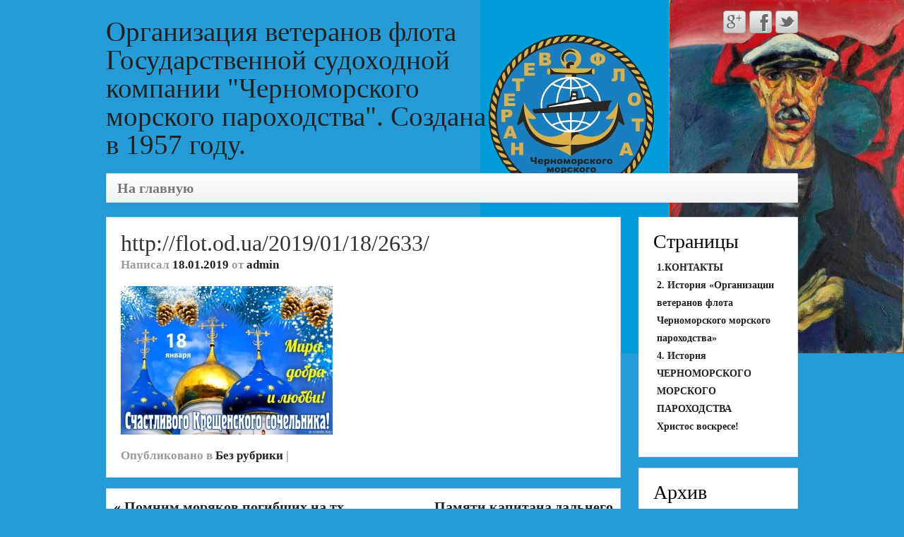

--- FILE ---
content_type: text/html; charset=UTF-8
request_url: http://flot.od.ua/2019/01/18/2633/
body_size: 7974
content:
<!DOCTYPE html>
<!--[if lt IE 7]>
<html class="ie ie6 lte9 lte8 lte7" lang="ru-RU">
<![endif]-->
<!--[if IE 7]>
<html class="ie ie7 lte9 lte8 lte7" lang="ru-RU">
<![endif]-->
<!--[if IE 8]>
<html class="ie ie8 lte9 lte8" lang="ru-RU">
<![endif]-->
<!--[if IE 9]>
<html class="ie ie9" lang="ru-RU"> 
<![endif]-->
<!--[if gt IE 9]>  <html lang="ru-RU"> <![endif]-->
<!--[if !IE]><!--> 
<html lang="ru-RU">
<!--<![endif]-->
<head>
	<meta charset="UTF-8" />
	<meta name="viewport" content="width=device-width" />
	
	<title>Организация ветеранов флота  Государственной судоходной компании &quot;Черноморского морского пароходства&quot;. Создана в 1957 году.                                                        | </title>
	
	<link rel="profile" href="http://gmpg.org/xfn/11" />
	<link rel="pingback" href="http://flot.od.ua/xmlrpc.php" />
	
	<!-- IE6-8 support of HTML5 elements -->
	<!--[if lt IE 9]>
		<script src="http://flot.od.ua/wp-content/themes/response/inc/js/html5.js" type="text/javascript"></script>
	<![endif]-->
	
	<meta name='robots' content='max-image-preview:large' />
<link rel="alternate" type="application/rss+xml" title="Организация ветеранов флота  Государственной судоходной компании &quot;Черноморского морского пароходства&quot;. Создана в 1957 году.                                                        &raquo; Лента" href="http://flot.od.ua/feed/" />
<link rel="alternate" type="application/rss+xml" title="Организация ветеранов флота  Государственной судоходной компании &quot;Черноморского морского пароходства&quot;. Создана в 1957 году.                                                        &raquo; Лента комментариев" href="http://flot.od.ua/comments/feed/" />
<link rel="alternate" type="application/rss+xml" title="Организация ветеранов флота  Государственной судоходной компании &quot;Черноморского морского пароходства&quot;. Создана в 1957 году.                                                        &raquo; Лента комментариев к &laquo;&raquo;" href="http://flot.od.ua/2019/01/18/2633/feed/" />
<script type="text/javascript">
window._wpemojiSettings = {"baseUrl":"https:\/\/s.w.org\/images\/core\/emoji\/14.0.0\/72x72\/","ext":".png","svgUrl":"https:\/\/s.w.org\/images\/core\/emoji\/14.0.0\/svg\/","svgExt":".svg","source":{"concatemoji":"http:\/\/flot.od.ua\/wp-includes\/js\/wp-emoji-release.min.js?ver=6.2.8"}};
/*! This file is auto-generated */
!function(e,a,t){var n,r,o,i=a.createElement("canvas"),p=i.getContext&&i.getContext("2d");function s(e,t){p.clearRect(0,0,i.width,i.height),p.fillText(e,0,0);e=i.toDataURL();return p.clearRect(0,0,i.width,i.height),p.fillText(t,0,0),e===i.toDataURL()}function c(e){var t=a.createElement("script");t.src=e,t.defer=t.type="text/javascript",a.getElementsByTagName("head")[0].appendChild(t)}for(o=Array("flag","emoji"),t.supports={everything:!0,everythingExceptFlag:!0},r=0;r<o.length;r++)t.supports[o[r]]=function(e){if(p&&p.fillText)switch(p.textBaseline="top",p.font="600 32px Arial",e){case"flag":return s("\ud83c\udff3\ufe0f\u200d\u26a7\ufe0f","\ud83c\udff3\ufe0f\u200b\u26a7\ufe0f")?!1:!s("\ud83c\uddfa\ud83c\uddf3","\ud83c\uddfa\u200b\ud83c\uddf3")&&!s("\ud83c\udff4\udb40\udc67\udb40\udc62\udb40\udc65\udb40\udc6e\udb40\udc67\udb40\udc7f","\ud83c\udff4\u200b\udb40\udc67\u200b\udb40\udc62\u200b\udb40\udc65\u200b\udb40\udc6e\u200b\udb40\udc67\u200b\udb40\udc7f");case"emoji":return!s("\ud83e\udef1\ud83c\udffb\u200d\ud83e\udef2\ud83c\udfff","\ud83e\udef1\ud83c\udffb\u200b\ud83e\udef2\ud83c\udfff")}return!1}(o[r]),t.supports.everything=t.supports.everything&&t.supports[o[r]],"flag"!==o[r]&&(t.supports.everythingExceptFlag=t.supports.everythingExceptFlag&&t.supports[o[r]]);t.supports.everythingExceptFlag=t.supports.everythingExceptFlag&&!t.supports.flag,t.DOMReady=!1,t.readyCallback=function(){t.DOMReady=!0},t.supports.everything||(n=function(){t.readyCallback()},a.addEventListener?(a.addEventListener("DOMContentLoaded",n,!1),e.addEventListener("load",n,!1)):(e.attachEvent("onload",n),a.attachEvent("onreadystatechange",function(){"complete"===a.readyState&&t.readyCallback()})),(e=t.source||{}).concatemoji?c(e.concatemoji):e.wpemoji&&e.twemoji&&(c(e.twemoji),c(e.wpemoji)))}(window,document,window._wpemojiSettings);
</script>
<style type="text/css">
img.wp-smiley,
img.emoji {
	display: inline !important;
	border: none !important;
	box-shadow: none !important;
	height: 1em !important;
	width: 1em !important;
	margin: 0 0.07em !important;
	vertical-align: -0.1em !important;
	background: none !important;
	padding: 0 !important;
}
</style>
	<link rel='stylesheet' id='wp-block-library-css' href='http://flot.od.ua/wp-includes/css/dist/block-library/style.min.css?ver=6.2.8' type='text/css' media='all' />
<link rel='stylesheet' id='classic-theme-styles-css' href='http://flot.od.ua/wp-includes/css/classic-themes.min.css?ver=6.2.8' type='text/css' media='all' />
<style id='global-styles-inline-css' type='text/css'>
body{--wp--preset--color--black: #000000;--wp--preset--color--cyan-bluish-gray: #abb8c3;--wp--preset--color--white: #ffffff;--wp--preset--color--pale-pink: #f78da7;--wp--preset--color--vivid-red: #cf2e2e;--wp--preset--color--luminous-vivid-orange: #ff6900;--wp--preset--color--luminous-vivid-amber: #fcb900;--wp--preset--color--light-green-cyan: #7bdcb5;--wp--preset--color--vivid-green-cyan: #00d084;--wp--preset--color--pale-cyan-blue: #8ed1fc;--wp--preset--color--vivid-cyan-blue: #0693e3;--wp--preset--color--vivid-purple: #9b51e0;--wp--preset--gradient--vivid-cyan-blue-to-vivid-purple: linear-gradient(135deg,rgba(6,147,227,1) 0%,rgb(155,81,224) 100%);--wp--preset--gradient--light-green-cyan-to-vivid-green-cyan: linear-gradient(135deg,rgb(122,220,180) 0%,rgb(0,208,130) 100%);--wp--preset--gradient--luminous-vivid-amber-to-luminous-vivid-orange: linear-gradient(135deg,rgba(252,185,0,1) 0%,rgba(255,105,0,1) 100%);--wp--preset--gradient--luminous-vivid-orange-to-vivid-red: linear-gradient(135deg,rgba(255,105,0,1) 0%,rgb(207,46,46) 100%);--wp--preset--gradient--very-light-gray-to-cyan-bluish-gray: linear-gradient(135deg,rgb(238,238,238) 0%,rgb(169,184,195) 100%);--wp--preset--gradient--cool-to-warm-spectrum: linear-gradient(135deg,rgb(74,234,220) 0%,rgb(151,120,209) 20%,rgb(207,42,186) 40%,rgb(238,44,130) 60%,rgb(251,105,98) 80%,rgb(254,248,76) 100%);--wp--preset--gradient--blush-light-purple: linear-gradient(135deg,rgb(255,206,236) 0%,rgb(152,150,240) 100%);--wp--preset--gradient--blush-bordeaux: linear-gradient(135deg,rgb(254,205,165) 0%,rgb(254,45,45) 50%,rgb(107,0,62) 100%);--wp--preset--gradient--luminous-dusk: linear-gradient(135deg,rgb(255,203,112) 0%,rgb(199,81,192) 50%,rgb(65,88,208) 100%);--wp--preset--gradient--pale-ocean: linear-gradient(135deg,rgb(255,245,203) 0%,rgb(182,227,212) 50%,rgb(51,167,181) 100%);--wp--preset--gradient--electric-grass: linear-gradient(135deg,rgb(202,248,128) 0%,rgb(113,206,126) 100%);--wp--preset--gradient--midnight: linear-gradient(135deg,rgb(2,3,129) 0%,rgb(40,116,252) 100%);--wp--preset--duotone--dark-grayscale: url('#wp-duotone-dark-grayscale');--wp--preset--duotone--grayscale: url('#wp-duotone-grayscale');--wp--preset--duotone--purple-yellow: url('#wp-duotone-purple-yellow');--wp--preset--duotone--blue-red: url('#wp-duotone-blue-red');--wp--preset--duotone--midnight: url('#wp-duotone-midnight');--wp--preset--duotone--magenta-yellow: url('#wp-duotone-magenta-yellow');--wp--preset--duotone--purple-green: url('#wp-duotone-purple-green');--wp--preset--duotone--blue-orange: url('#wp-duotone-blue-orange');--wp--preset--font-size--small: 13px;--wp--preset--font-size--medium: 20px;--wp--preset--font-size--large: 36px;--wp--preset--font-size--x-large: 42px;--wp--preset--spacing--20: 0.44rem;--wp--preset--spacing--30: 0.67rem;--wp--preset--spacing--40: 1rem;--wp--preset--spacing--50: 1.5rem;--wp--preset--spacing--60: 2.25rem;--wp--preset--spacing--70: 3.38rem;--wp--preset--spacing--80: 5.06rem;--wp--preset--shadow--natural: 6px 6px 9px rgba(0, 0, 0, 0.2);--wp--preset--shadow--deep: 12px 12px 50px rgba(0, 0, 0, 0.4);--wp--preset--shadow--sharp: 6px 6px 0px rgba(0, 0, 0, 0.2);--wp--preset--shadow--outlined: 6px 6px 0px -3px rgba(255, 255, 255, 1), 6px 6px rgba(0, 0, 0, 1);--wp--preset--shadow--crisp: 6px 6px 0px rgba(0, 0, 0, 1);}:where(.is-layout-flex){gap: 0.5em;}body .is-layout-flow > .alignleft{float: left;margin-inline-start: 0;margin-inline-end: 2em;}body .is-layout-flow > .alignright{float: right;margin-inline-start: 2em;margin-inline-end: 0;}body .is-layout-flow > .aligncenter{margin-left: auto !important;margin-right: auto !important;}body .is-layout-constrained > .alignleft{float: left;margin-inline-start: 0;margin-inline-end: 2em;}body .is-layout-constrained > .alignright{float: right;margin-inline-start: 2em;margin-inline-end: 0;}body .is-layout-constrained > .aligncenter{margin-left: auto !important;margin-right: auto !important;}body .is-layout-constrained > :where(:not(.alignleft):not(.alignright):not(.alignfull)){max-width: var(--wp--style--global--content-size);margin-left: auto !important;margin-right: auto !important;}body .is-layout-constrained > .alignwide{max-width: var(--wp--style--global--wide-size);}body .is-layout-flex{display: flex;}body .is-layout-flex{flex-wrap: wrap;align-items: center;}body .is-layout-flex > *{margin: 0;}:where(.wp-block-columns.is-layout-flex){gap: 2em;}.has-black-color{color: var(--wp--preset--color--black) !important;}.has-cyan-bluish-gray-color{color: var(--wp--preset--color--cyan-bluish-gray) !important;}.has-white-color{color: var(--wp--preset--color--white) !important;}.has-pale-pink-color{color: var(--wp--preset--color--pale-pink) !important;}.has-vivid-red-color{color: var(--wp--preset--color--vivid-red) !important;}.has-luminous-vivid-orange-color{color: var(--wp--preset--color--luminous-vivid-orange) !important;}.has-luminous-vivid-amber-color{color: var(--wp--preset--color--luminous-vivid-amber) !important;}.has-light-green-cyan-color{color: var(--wp--preset--color--light-green-cyan) !important;}.has-vivid-green-cyan-color{color: var(--wp--preset--color--vivid-green-cyan) !important;}.has-pale-cyan-blue-color{color: var(--wp--preset--color--pale-cyan-blue) !important;}.has-vivid-cyan-blue-color{color: var(--wp--preset--color--vivid-cyan-blue) !important;}.has-vivid-purple-color{color: var(--wp--preset--color--vivid-purple) !important;}.has-black-background-color{background-color: var(--wp--preset--color--black) !important;}.has-cyan-bluish-gray-background-color{background-color: var(--wp--preset--color--cyan-bluish-gray) !important;}.has-white-background-color{background-color: var(--wp--preset--color--white) !important;}.has-pale-pink-background-color{background-color: var(--wp--preset--color--pale-pink) !important;}.has-vivid-red-background-color{background-color: var(--wp--preset--color--vivid-red) !important;}.has-luminous-vivid-orange-background-color{background-color: var(--wp--preset--color--luminous-vivid-orange) !important;}.has-luminous-vivid-amber-background-color{background-color: var(--wp--preset--color--luminous-vivid-amber) !important;}.has-light-green-cyan-background-color{background-color: var(--wp--preset--color--light-green-cyan) !important;}.has-vivid-green-cyan-background-color{background-color: var(--wp--preset--color--vivid-green-cyan) !important;}.has-pale-cyan-blue-background-color{background-color: var(--wp--preset--color--pale-cyan-blue) !important;}.has-vivid-cyan-blue-background-color{background-color: var(--wp--preset--color--vivid-cyan-blue) !important;}.has-vivid-purple-background-color{background-color: var(--wp--preset--color--vivid-purple) !important;}.has-black-border-color{border-color: var(--wp--preset--color--black) !important;}.has-cyan-bluish-gray-border-color{border-color: var(--wp--preset--color--cyan-bluish-gray) !important;}.has-white-border-color{border-color: var(--wp--preset--color--white) !important;}.has-pale-pink-border-color{border-color: var(--wp--preset--color--pale-pink) !important;}.has-vivid-red-border-color{border-color: var(--wp--preset--color--vivid-red) !important;}.has-luminous-vivid-orange-border-color{border-color: var(--wp--preset--color--luminous-vivid-orange) !important;}.has-luminous-vivid-amber-border-color{border-color: var(--wp--preset--color--luminous-vivid-amber) !important;}.has-light-green-cyan-border-color{border-color: var(--wp--preset--color--light-green-cyan) !important;}.has-vivid-green-cyan-border-color{border-color: var(--wp--preset--color--vivid-green-cyan) !important;}.has-pale-cyan-blue-border-color{border-color: var(--wp--preset--color--pale-cyan-blue) !important;}.has-vivid-cyan-blue-border-color{border-color: var(--wp--preset--color--vivid-cyan-blue) !important;}.has-vivid-purple-border-color{border-color: var(--wp--preset--color--vivid-purple) !important;}.has-vivid-cyan-blue-to-vivid-purple-gradient-background{background: var(--wp--preset--gradient--vivid-cyan-blue-to-vivid-purple) !important;}.has-light-green-cyan-to-vivid-green-cyan-gradient-background{background: var(--wp--preset--gradient--light-green-cyan-to-vivid-green-cyan) !important;}.has-luminous-vivid-amber-to-luminous-vivid-orange-gradient-background{background: var(--wp--preset--gradient--luminous-vivid-amber-to-luminous-vivid-orange) !important;}.has-luminous-vivid-orange-to-vivid-red-gradient-background{background: var(--wp--preset--gradient--luminous-vivid-orange-to-vivid-red) !important;}.has-very-light-gray-to-cyan-bluish-gray-gradient-background{background: var(--wp--preset--gradient--very-light-gray-to-cyan-bluish-gray) !important;}.has-cool-to-warm-spectrum-gradient-background{background: var(--wp--preset--gradient--cool-to-warm-spectrum) !important;}.has-blush-light-purple-gradient-background{background: var(--wp--preset--gradient--blush-light-purple) !important;}.has-blush-bordeaux-gradient-background{background: var(--wp--preset--gradient--blush-bordeaux) !important;}.has-luminous-dusk-gradient-background{background: var(--wp--preset--gradient--luminous-dusk) !important;}.has-pale-ocean-gradient-background{background: var(--wp--preset--gradient--pale-ocean) !important;}.has-electric-grass-gradient-background{background: var(--wp--preset--gradient--electric-grass) !important;}.has-midnight-gradient-background{background: var(--wp--preset--gradient--midnight) !important;}.has-small-font-size{font-size: var(--wp--preset--font-size--small) !important;}.has-medium-font-size{font-size: var(--wp--preset--font-size--medium) !important;}.has-large-font-size{font-size: var(--wp--preset--font-size--large) !important;}.has-x-large-font-size{font-size: var(--wp--preset--font-size--x-large) !important;}
.wp-block-navigation a:where(:not(.wp-element-button)){color: inherit;}
:where(.wp-block-columns.is-layout-flex){gap: 2em;}
.wp-block-pullquote{font-size: 1.5em;line-height: 1.6;}
</style>
<link rel='stylesheet' id='bootstrap-style-css' href='http://flot.od.ua/wp-content/themes/response/cyberchimps/lib/bootstrap/css/bootstrap.min.css?ver=2.0.4' type='text/css' media='all' />
<link rel='stylesheet' id='bootstrap-responsive-style-css' href='http://flot.od.ua/wp-content/themes/response/cyberchimps/lib/bootstrap/css/bootstrap-responsive.min.css?ver=2.0.4' type='text/css' media='all' />
<link rel='stylesheet' id='cyberchimps_responsive-css' href='http://flot.od.ua/wp-content/themes/response/cyberchimps/lib/bootstrap/css/cyberchimps-responsive.min.css?ver=1.0' type='text/css' media='all' />
<link rel='stylesheet' id='core-style-css' href='http://flot.od.ua/wp-content/themes/response/cyberchimps/lib/css/core.css?ver=1.0' type='text/css' media='all' />
<link rel='stylesheet' id='style-css' href='http://flot.od.ua/wp-content/themes/response/style.css?ver=1.0' type='text/css' media='all' />
<link rel='stylesheet' id='elements_style-css' href='http://flot.od.ua/wp-content/themes/response/elements/lib/css/elements.css?ver=6.2.8' type='text/css' media='all' />
<script type='text/javascript' src='http://flot.od.ua/wp-includes/js/jquery/jquery.min.js?ver=3.6.4' id='jquery-core-js'></script>
<script type='text/javascript' src='http://flot.od.ua/wp-includes/js/jquery/jquery-migrate.min.js?ver=3.4.0' id='jquery-migrate-js'></script>
<script type='text/javascript' src='http://flot.od.ua/wp-content/themes/response/cyberchimps/lib/js/jquery.slimbox.js?ver=1' id='slimbox-js'></script>
<script type='text/javascript' src='http://flot.od.ua/wp-content/themes/response/cyberchimps/lib/js/jquery.jcarousel.min.js?ver=1' id='jcarousel-js'></script>
<script type='text/javascript' src='http://flot.od.ua/wp-content/themes/response/cyberchimps/lib/js/custom.js?ver=1' id='custom-js'></script>
<script type='text/javascript' src='http://flot.od.ua/wp-content/themes/response/cyberchimps/lib/js/jquery.mobile.custom.min.js?ver=6.2.8' id='jquery-mobile-touch-js'></script>
<script type='text/javascript' src='http://flot.od.ua/wp-content/themes/response/cyberchimps/lib/js/swipe-call.js?ver=6.2.8' id='slider-call-js'></script>
<script type='text/javascript' src='http://flot.od.ua/wp-content/themes/response/elements/lib/js/elements.js?ver=6.2.8' id='elements_js-js'></script>
<link rel="https://api.w.org/" href="http://flot.od.ua/wp-json/" /><link rel="alternate" type="application/json" href="http://flot.od.ua/wp-json/wp/v2/posts/2633" /><link rel="EditURI" type="application/rsd+xml" title="RSD" href="http://flot.od.ua/xmlrpc.php?rsd" />
<link rel="wlwmanifest" type="application/wlwmanifest+xml" href="http://flot.od.ua/wp-includes/wlwmanifest.xml" />
<meta name="generator" content="WordPress 6.2.8" />
<link rel="canonical" href="http://flot.od.ua/2019/01/18/2633/" />
<link rel='shortlink' href='http://flot.od.ua/?p=2633' />
<link rel="alternate" type="application/json+oembed" href="http://flot.od.ua/wp-json/oembed/1.0/embed?url=http%3A%2F%2Fflot.od.ua%2F2019%2F01%2F18%2F2633%2F" />
<link rel="alternate" type="text/xml+oembed" href="http://flot.od.ua/wp-json/oembed/1.0/embed?url=http%3A%2F%2Fflot.od.ua%2F2019%2F01%2F18%2F2633%2F&#038;format=xml" />
<style type="text/css">.ie8 .container {max-width: 1020px;width:auto;}</style><style type="text/css">.recentcomments a{display:inline !important;padding:0 !important;margin:0 !important;}</style><style type="text/css" id="custom-background-css">
	body.custom-background { background-color: #269bd6; background-image: url('http://flot.od.ua/wp-content/uploads/2015/07/flot.bgr_1.jpg'); background-repeat: no-repeat; background-position: top right; background-attachment: scroll; }
</style>
  
  <style type="text/css" media="all">
	  body {
    	      	color: #000000;     
    	      	font-size: 20px;     
    	      	font-family: Georgia, serif;     
    	      	font-weight: bold;     
    	  }
      	  a{
    color: #212121;
  }
    a:hover{
    color: #000000;
  }
        .container {
        max-width: 1020px;
      }
    </style>
</head>

<body class="post-template-default single single-post postid-2633 single-format-standard custom-background">

<div class="container">
	

<div id="wrapper" class="container-fluid">	
	
		<header id="cc-header" class="row-fluid">
		<div class="span7">
				
	<hgroup>
		<h1 class="site-title"><a href="http://flot.od.ua/" title="Организация ветеранов флота  Государственной судоходной компании &quot;Черноморского морского пароходства&quot;. Создана в 1957 году.                                                       " rel="home">Организация ветеранов флота  Государственной судоходной компании &quot;Черноморского морского пароходства&quot;. Создана в 1957 году.                                                       </a></h1>
	</hgroup>
		</div>	
	
		<div id="register" class="span5">
				
	<div id="social">
		<div class="icons">
			<a href="http://www.twitter.com/" target="_blank"><img src="http://flot.od.ua/wp-content/themes/response/cyberchimps/lib/images/social/default/twitter.png" alt="Twitter" /></a><a href="http://www.facebook.com/" target="_blank"><img src="http://flot.od.ua/wp-content/themes/response/cyberchimps/lib/images/social/default/facebook.png" alt="Facebook" /></a><a href="http://www.google.com/" target="_blank"><img src="http://flot.od.ua/wp-content/themes/response/cyberchimps/lib/images/social/default/gplus.png" alt="Google" /></a>		</div>
	</div>
	
		</div>
	</header>
	
	
	<nav id="navigation" class="row-fluid" role="navigation">
      <div class="main-navigation navbar">
        <div class="navbar-inner">
        	<div class="container">
            					<div class="nav-collapse collapse">
                      		<div class="menu-%d0%b3%d0%bb%d0%b0%d0%b2%d0%bd%d0%b0%d1%8f-container"><ul id="menu-%d0%b3%d0%bb%d0%b0%d0%b2%d0%bd%d0%b0%d1%8f" class="nav"><li id="menu-item-17" class="menu-item menu-item-type-custom menu-item-object-custom menu-item-17"><a href="/">На главную</a></li>
</ul></div>			
			      			</div><!-- collapse -->
			
            <!-- .btn-navbar is used as the toggle for collapsed navbar content -->
            <a class="btn btn-navbar" data-toggle="collapse" data-target=".nav-collapse">
              <span class="icon-bar"></span>
              <span class="icon-bar"></span>
              <span class="icon-bar"></span>
            </a>
                </div><!-- container -->
        </div><!-- .navbar-inner .row-fluid -->
      </div><!-- main-navigation navbar -->
	</nav><!-- #navigation -->
	
	

<div id="container" class="row-fluid">
	
		
	<div id="content" class=" span9 content-sidebar-right">
		
				
		
			
<article id="post-2633" class="post-2633 post type-post status-publish format-standard hentry category-1">
	
	<header class="entry-header">
		
				<h2 class="entry-title">
									<a href="http://flot.od.ua/2019/01/18/2633/" title="Постоянная ссылка на " rel="bookmark">http://flot.od.ua/2019/01/18/2633/</a>
					</h2>
	
					<div class="entry-meta">
				Написал <a href="http://flot.od.ua/2019/01/18/2633/" title="6:58 пп" rel="bookmark"><time class="entry-date" datetime="2019-01-18T18:58:00+00:00">18.01.2019</time></a><span class="byline">  от <span class="author vcard"><a class="url fn n" href="http://flot.od.ua/author/admin/" title="Просмотреть все сообщения admin" rel="author">admin</a></span></span>			</div><!-- .entry-meta -->
			</header><!-- .entry-header -->
  
	  
		<div class="entry-content">
    				<p><a href="http://flot.od.ua/wp-content/uploads/2019/01/IMG-65198401cdd8e2d3c1374ace5e34a11f-V.jpg"><img decoding="async" src="http://flot.od.ua/wp-content/uploads/2019/01/IMG-65198401cdd8e2d3c1374ace5e34a11f-V-300x210.jpg" alt="С Крещенские праздником!" width="300" height="210" class="alignnone size-medium wp-image-2632" srcset="http://flot.od.ua/wp-content/uploads/2019/01/IMG-65198401cdd8e2d3c1374ace5e34a11f-V-300x210.jpg 300w, http://flot.od.ua/wp-content/uploads/2019/01/IMG-65198401cdd8e2d3c1374ace5e34a11f-V.jpg 1024w" sizes="(max-width: 300px) 100vw, 300px" /></a></p>
					</div><!-- .entry-content -->
		
  
	<footer class="entry-meta">
		    
							<span class="cat-links">
				Опубликовано в <a href="http://flot.od.ua/category/%d0%b1%d0%b5%d0%b7-%d1%80%d1%83%d0%b1%d1%80%d0%b8%d0%ba%d0%b8/" rel="category tag">Без рубрики</a>			</span>
      <span class="sep"> | </span>
		
				        
		    
					<span class="comments-link"><a href="http://flot.od.ua/2019/01/18/2633/#respond"></a></span>
      <span class="sep">  </span>
    		
				
	</footer><!-- #entry-meta -->
	
</article><!-- #post-2633 -->      
      <div class="more-content">
				<div class="row-fluid">
					<div class="span6 previous-post">
						&laquo; <a href="http://flot.od.ua/2019/01/10/%d0%bf%d0%be%d0%bc%d0%bd%d0%b8%d0%bc-%d0%bc%d0%be%d1%80%d1%8f%d0%ba%d0%be%d0%b2-%d0%bf%d0%be%d0%b3%d0%b8%d0%b1%d1%88%d0%b8%d1%85-%d0%bd%d0%b0-%d1%82%d1%85-%d1%83%d0%bc%d0%b0%d0%bd%d1%8c/" rel="prev">Помним моряков погибших на тх &#171;Умань&#187; в 1964 г.</a>					</div>
					<div class="span6 next-post">
						<a href="http://flot.od.ua/2019/03/05/%d0%bf%d0%b0%d0%bc%d1%8f%d1%82%d0%b8-%d0%ba%d0%b0%d0%bf%d0%b8%d1%82%d0%b0%d0%bd%d0%b0-%d0%b4%d0%b0%d0%bb%d1%8c%d0%bd%d0%b5%d0%b3%d0%be-%d0%bf%d0%bb%d0%b0%d0%b2%d0%b0%d0%bd%d0%b8%d1%8f-%d1%80%d0%b8/" rel="next">Памяти капитана дальнего плавания Ригермана  М.А.</a> &raquo;					</div>
				</div>
			</div>

			

	<div id="comments" class="comments-area">

	
	
	
		<div id="respond" class="comment-respond">
		<h3 id="reply-title" class="comment-reply-title">Оставь свой коментарий <small><a rel="nofollow" id="cancel-comment-reply-link" href="/2019/01/18/2633/#respond" style="display:none;">Отменить ответ</a></small></h3><p class="must-log-in">Для отправки комментария вам необходимо <a href="http://flot.od.ua/wp-login.php?redirect_to=http%3A%2F%2Fflot.od.ua%2F2019%2F01%2F18%2F2633%2F">авторизоваться</a>.</p>	</div><!-- #respond -->
	
</div><!-- #comments .comments-area -->
			
				
	</div><!-- #content -->
	
	
<div id="secondary" class="widget-area span3">
	
		
	<div id="sidebar">
			
		<div class="widget-container">    
			<h3 class="widget-title">Страницы</h3>
			<ul>
    			<li class="page_item page-item-6"><a href="http://flot.od.ua/contact/">1.КОНТАКТЫ</a></li>
<li class="page_item page-item-1337"><a href="http://flot.od.ua/2-%d1%81%d0%be%d0%b7%d0%b4%d0%b0%d0%bd%d0%b8%d0%b5%d0%b8%d1%81%d1%82%d0%be%d1%80%d0%b8%d1%8f/">2. История &#171;Организации ветеранов флота Черноморского морского пароходства&#187;</a></li>
<li class="page_item page-item-1410"><a href="http://flot.od.ua/%d0%b8%d1%81%d1%82%d0%be%d1%80%d0%b8%d1%8f-%d1%87%d0%b5%d1%80%d0%bd%d0%be%d0%bc%d0%be%d1%80%d1%81%d0%ba%d0%be%d0%b3%d0%be-%d0%bc%d0%be%d1%80%d1%81%d0%ba%d0%be%d0%b3%d0%be-%d0%bf%d0%b0%d1%80%d0%be/">4. История ЧЕРНОМОРСКОГО МОРСКОГО ПАРОХОДСТВА</a></li>
<li class="page_item page-item-3822"><a href="http://flot.od.ua/%d1%85%d1%80%d0%b8%d1%81%d1%82%d0%be%d1%81-%d0%b2%d0%be%d1%81%d0%ba%d1%80%d0%b5%d1%81%d0%b5/">Христос воскресе!</a></li>
    		</ul>
    	</div>
    
		<div class="widget-container">    
    		<h3 class="widget-title">Архив</h3>
    		<ul>
    				<li><a href='http://flot.od.ua/2025/09/'>Сентябрь 2025</a></li>
	<li><a href='http://flot.od.ua/2025/07/'>Июль 2025</a></li>
	<li><a href='http://flot.od.ua/2025/06/'>Июнь 2025</a></li>
	<li><a href='http://flot.od.ua/2025/05/'>Май 2025</a></li>
	<li><a href='http://flot.od.ua/2025/01/'>Январь 2025</a></li>
	<li><a href='http://flot.od.ua/2024/12/'>Декабрь 2024</a></li>
	<li><a href='http://flot.od.ua/2024/09/'>Сентябрь 2024</a></li>
	<li><a href='http://flot.od.ua/2024/08/'>Август 2024</a></li>
	<li><a href='http://flot.od.ua/2024/07/'>Июль 2024</a></li>
	<li><a href='http://flot.od.ua/2024/06/'>Июнь 2024</a></li>
	<li><a href='http://flot.od.ua/2024/05/'>Май 2024</a></li>
	<li><a href='http://flot.od.ua/2024/03/'>Март 2024</a></li>
	<li><a href='http://flot.od.ua/2024/01/'>Январь 2024</a></li>
	<li><a href='http://flot.od.ua/2023/12/'>Декабрь 2023</a></li>
	<li><a href='http://flot.od.ua/2023/10/'>Октябрь 2023</a></li>
	<li><a href='http://flot.od.ua/2023/09/'>Сентябрь 2023</a></li>
	<li><a href='http://flot.od.ua/2023/08/'>Август 2023</a></li>
	<li><a href='http://flot.od.ua/2023/07/'>Июль 2023</a></li>
	<li><a href='http://flot.od.ua/2023/06/'>Июнь 2023</a></li>
	<li><a href='http://flot.od.ua/2023/05/'>Май 2023</a></li>
	<li><a href='http://flot.od.ua/2023/04/'>Апрель 2023</a></li>
	<li><a href='http://flot.od.ua/2023/01/'>Январь 2023</a></li>
	<li><a href='http://flot.od.ua/2022/12/'>Декабрь 2022</a></li>
	<li><a href='http://flot.od.ua/2022/09/'>Сентябрь 2022</a></li>
	<li><a href='http://flot.od.ua/2022/08/'>Август 2022</a></li>
	<li><a href='http://flot.od.ua/2022/07/'>Июль 2022</a></li>
	<li><a href='http://flot.od.ua/2022/06/'>Июнь 2022</a></li>
	<li><a href='http://flot.od.ua/2022/05/'>Май 2022</a></li>
	<li><a href='http://flot.od.ua/2022/01/'>Январь 2022</a></li>
	<li><a href='http://flot.od.ua/2021/12/'>Декабрь 2021</a></li>
	<li><a href='http://flot.od.ua/2021/10/'>Октябрь 2021</a></li>
	<li><a href='http://flot.od.ua/2021/08/'>Август 2021</a></li>
	<li><a href='http://flot.od.ua/2021/07/'>Июль 2021</a></li>
	<li><a href='http://flot.od.ua/2021/06/'>Июнь 2021</a></li>
	<li><a href='http://flot.od.ua/2021/05/'>Май 2021</a></li>
	<li><a href='http://flot.od.ua/2021/04/'>Апрель 2021</a></li>
	<li><a href='http://flot.od.ua/2021/03/'>Март 2021</a></li>
	<li><a href='http://flot.od.ua/2021/01/'>Январь 2021</a></li>
	<li><a href='http://flot.od.ua/2020/12/'>Декабрь 2020</a></li>
	<li><a href='http://flot.od.ua/2020/10/'>Октябрь 2020</a></li>
	<li><a href='http://flot.od.ua/2020/08/'>Август 2020</a></li>
	<li><a href='http://flot.od.ua/2020/07/'>Июль 2020</a></li>
	<li><a href='http://flot.od.ua/2020/06/'>Июнь 2020</a></li>
	<li><a href='http://flot.od.ua/2020/05/'>Май 2020</a></li>
	<li><a href='http://flot.od.ua/2020/04/'>Апрель 2020</a></li>
	<li><a href='http://flot.od.ua/2020/03/'>Март 2020</a></li>
	<li><a href='http://flot.od.ua/2020/01/'>Январь 2020</a></li>
	<li><a href='http://flot.od.ua/2019/12/'>Декабрь 2019</a></li>
	<li><a href='http://flot.od.ua/2019/10/'>Октябрь 2019</a></li>
	<li><a href='http://flot.od.ua/2019/09/'>Сентябрь 2019</a></li>
	<li><a href='http://flot.od.ua/2019/08/'>Август 2019</a></li>
	<li><a href='http://flot.od.ua/2019/07/'>Июль 2019</a></li>
	<li><a href='http://flot.od.ua/2019/06/'>Июнь 2019</a></li>
	<li><a href='http://flot.od.ua/2019/05/'>Май 2019</a></li>
	<li><a href='http://flot.od.ua/2019/04/'>Апрель 2019</a></li>
	<li><a href='http://flot.od.ua/2019/03/'>Март 2019</a></li>
	<li><a href='http://flot.od.ua/2019/01/'>Январь 2019</a></li>
	<li><a href='http://flot.od.ua/2018/12/'>Декабрь 2018</a></li>
	<li><a href='http://flot.od.ua/2018/11/'>Ноябрь 2018</a></li>
	<li><a href='http://flot.od.ua/2018/10/'>Октябрь 2018</a></li>
	<li><a href='http://flot.od.ua/2018/09/'>Сентябрь 2018</a></li>
	<li><a href='http://flot.od.ua/2018/08/'>Август 2018</a></li>
	<li><a href='http://flot.od.ua/2018/07/'>Июль 2018</a></li>
	<li><a href='http://flot.od.ua/2018/06/'>Июнь 2018</a></li>
	<li><a href='http://flot.od.ua/2018/05/'>Май 2018</a></li>
	<li><a href='http://flot.od.ua/2018/04/'>Апрель 2018</a></li>
	<li><a href='http://flot.od.ua/2018/02/'>Февраль 2018</a></li>
	<li><a href='http://flot.od.ua/2018/01/'>Январь 2018</a></li>
	<li><a href='http://flot.od.ua/2017/12/'>Декабрь 2017</a></li>
	<li><a href='http://flot.od.ua/2017/11/'>Ноябрь 2017</a></li>
	<li><a href='http://flot.od.ua/2017/10/'>Октябрь 2017</a></li>
	<li><a href='http://flot.od.ua/2017/09/'>Сентябрь 2017</a></li>
	<li><a href='http://flot.od.ua/2017/08/'>Август 2017</a></li>
	<li><a href='http://flot.od.ua/2017/07/'>Июль 2017</a></li>
	<li><a href='http://flot.od.ua/2017/06/'>Июнь 2017</a></li>
	<li><a href='http://flot.od.ua/2017/05/'>Май 2017</a></li>
	<li><a href='http://flot.od.ua/2017/04/'>Апрель 2017</a></li>
	<li><a href='http://flot.od.ua/2017/03/'>Март 2017</a></li>
	<li><a href='http://flot.od.ua/2017/02/'>Февраль 2017</a></li>
	<li><a href='http://flot.od.ua/2017/01/'>Январь 2017</a></li>
	<li><a href='http://flot.od.ua/2016/12/'>Декабрь 2016</a></li>
	<li><a href='http://flot.od.ua/2016/11/'>Ноябрь 2016</a></li>
	<li><a href='http://flot.od.ua/2016/09/'>Сентябрь 2016</a></li>
	<li><a href='http://flot.od.ua/2016/08/'>Август 2016</a></li>
	<li><a href='http://flot.od.ua/2016/07/'>Июль 2016</a></li>
	<li><a href='http://flot.od.ua/2016/06/'>Июнь 2016</a></li>
	<li><a href='http://flot.od.ua/2016/05/'>Май 2016</a></li>
	<li><a href='http://flot.od.ua/2016/04/'>Апрель 2016</a></li>
	<li><a href='http://flot.od.ua/2016/03/'>Март 2016</a></li>
	<li><a href='http://flot.od.ua/2015/12/'>Декабрь 2015</a></li>
	<li><a href='http://flot.od.ua/2015/11/'>Ноябрь 2015</a></li>
	<li><a href='http://flot.od.ua/2015/09/'>Сентябрь 2015</a></li>
	<li><a href='http://flot.od.ua/2015/08/'>Август 2015</a></li>
	<li><a href='http://flot.od.ua/2015/07/'>Июль 2015</a></li>
	<li><a href='http://flot.od.ua/2015/06/'>Июнь 2015</a></li>
	<li><a href='http://flot.od.ua/2015/05/'>Май 2015</a></li>
	<li><a href='http://flot.od.ua/2015/04/'>Апрель 2015</a></li>
	<li><a href='http://flot.od.ua/2015/03/'>Март 2015</a></li>
	<li><a href='http://flot.od.ua/2015/01/'>Январь 2015</a></li>
	<li><a href='http://flot.od.ua/2014/12/'>Декабрь 2014</a></li>
	<li><a href='http://flot.od.ua/2014/11/'>Ноябрь 2014</a></li>
	<li><a href='http://flot.od.ua/2014/09/'>Сентябрь 2014</a></li>
	<li><a href='http://flot.od.ua/2014/08/'>Август 2014</a></li>
	<li><a href='http://flot.od.ua/2014/05/'>Май 2014</a></li>
	<li><a href='http://flot.od.ua/2014/04/'>Апрель 2014</a></li>
	<li><a href='http://flot.od.ua/2014/03/'>Март 2014</a></li>
	<li><a href='http://flot.od.ua/2013/11/'>Ноябрь 2013</a></li>
	<li><a href='http://flot.od.ua/2013/10/'>Октябрь 2013</a></li>
	<li><a href='http://flot.od.ua/2013/09/'>Сентябрь 2013</a></li>
	<li><a href='http://flot.od.ua/2013/08/'>Август 2013</a></li>
	<li><a href='http://flot.od.ua/2013/07/'>Июль 2013</a></li>
	<li><a href='http://flot.od.ua/2013/06/'>Июнь 2013</a></li>
	<li><a href='http://flot.od.ua/2013/05/'>Май 2013</a></li>
	<li><a href='http://flot.od.ua/2013/04/'>Апрель 2013</a></li>
	<li><a href='http://flot.od.ua/2013/02/'>Февраль 2013</a></li>
	<li><a href='http://flot.od.ua/2013/01/'>Январь 2013</a></li>
	<li><a href='http://flot.od.ua/2012/12/'>Декабрь 2012</a></li>
	<li><a href='http://flot.od.ua/2012/11/'>Ноябрь 2012</a></li>
	<li><a href='http://flot.od.ua/2012/10/'>Октябрь 2012</a></li>
	<li><a href='http://flot.od.ua/2012/09/'>Сентябрь 2012</a></li>
	<li><a href='http://flot.od.ua/2012/08/'>Август 2012</a></li>
	<li><a href='http://flot.od.ua/2012/07/'>Июль 2012</a></li>
	<li><a href='http://flot.od.ua/2012/06/'>Июнь 2012</a></li>
	<li><a href='http://flot.od.ua/2012/05/'>Май 2012</a></li>
    		</ul>
    	</div>
        
		<div class="widget-container">
			<h3 class="widget-title">Категории</h3>
			<ul>
					<li class="cat-item cat-item-1"><a href="http://flot.od.ua/category/%d0%b1%d0%b5%d0%b7-%d1%80%d1%83%d0%b1%d1%80%d0%b8%d0%ba%d0%b8/">Без рубрики</a> (303)
</li>
			</ul>
        </div>
        
        <div class="widget-container">
        	<h3 class="widget-title">WordPress</h3>
        	<ul>
        		        		<li><a href="http://flot.od.ua/wp-login.php">Войти</a></li>
        		<li><a href="http://wordpress.org/" target="_blank" title="Работает на WordPress, о состоянии современной семантической личные издательской платформой."> WordPress</a></li>
        		    		</ul>
		</div>
		
		<div class="widget-container">
			<h3 class="widget-title">Подпис</h3>
			<ul>
				<li><a href="http://flot.od.ua/feed/">Записи (RSS)</a></li>
				<li><a href="http://flot.od.ua/comments/feed/">Комментарии (RSS)</a></li>
			</ul>
		</div>
		
		</div><!-- #sidebar -->
	
		
</div><!-- #secondary .widget-area .span3 -->		
</div><!-- #container .row-fluid-->



<div id="footer-widgets" class="row-fluid">
  <div id="footer-widget-container" class="span12">
  <div class="row-fluid">
          
      <aside class="widget-container span3">
        <h3 class="widget-title">Страницы</h3>
        <ul>
            <li class="page_item page-item-6"><a href="http://flot.od.ua/contact/">1.КОНТАКТЫ</a></li>
<li class="page_item page-item-1337"><a href="http://flot.od.ua/2-%d1%81%d0%be%d0%b7%d0%b4%d0%b0%d0%bd%d0%b8%d0%b5%d0%b8%d1%81%d1%82%d0%be%d1%80%d0%b8%d1%8f/">2. История &#171;Организации ветеранов флота Черноморского морского пароходства&#187;</a></li>
<li class="page_item page-item-1410"><a href="http://flot.od.ua/%d0%b8%d1%81%d1%82%d0%be%d1%80%d0%b8%d1%8f-%d1%87%d0%b5%d1%80%d0%bd%d0%be%d0%bc%d0%be%d1%80%d1%81%d0%ba%d0%be%d0%b3%d0%be-%d0%bc%d0%be%d1%80%d1%81%d0%ba%d0%be%d0%b3%d0%be-%d0%bf%d0%b0%d1%80%d0%be/">4. История ЧЕРНОМОРСКОГО МОРСКОГО ПАРОХОДСТВА</a></li>
<li class="page_item page-item-3822"><a href="http://flot.od.ua/%d1%85%d1%80%d0%b8%d1%81%d1%82%d0%be%d1%81-%d0%b2%d0%be%d1%81%d0%ba%d1%80%d0%b5%d1%81%d0%b5/">Христос воскресе!</a></li>
          </ul>
        </aside>
      
      <aside class="widget-container span3">
          <h3 class="widget-title">Архив</h3>
          <ul>
            	<li><a href='http://flot.od.ua/2025/09/'>Сентябрь 2025</a></li>
	<li><a href='http://flot.od.ua/2025/07/'>Июль 2025</a></li>
	<li><a href='http://flot.od.ua/2025/06/'>Июнь 2025</a></li>
	<li><a href='http://flot.od.ua/2025/05/'>Май 2025</a></li>
	<li><a href='http://flot.od.ua/2025/01/'>Январь 2025</a></li>
	<li><a href='http://flot.od.ua/2024/12/'>Декабрь 2024</a></li>
	<li><a href='http://flot.od.ua/2024/09/'>Сентябрь 2024</a></li>
	<li><a href='http://flot.od.ua/2024/08/'>Август 2024</a></li>
	<li><a href='http://flot.od.ua/2024/07/'>Июль 2024</a></li>
	<li><a href='http://flot.od.ua/2024/06/'>Июнь 2024</a></li>
	<li><a href='http://flot.od.ua/2024/05/'>Май 2024</a></li>
	<li><a href='http://flot.od.ua/2024/03/'>Март 2024</a></li>
	<li><a href='http://flot.od.ua/2024/01/'>Январь 2024</a></li>
	<li><a href='http://flot.od.ua/2023/12/'>Декабрь 2023</a></li>
	<li><a href='http://flot.od.ua/2023/10/'>Октябрь 2023</a></li>
	<li><a href='http://flot.od.ua/2023/09/'>Сентябрь 2023</a></li>
	<li><a href='http://flot.od.ua/2023/08/'>Август 2023</a></li>
	<li><a href='http://flot.od.ua/2023/07/'>Июль 2023</a></li>
	<li><a href='http://flot.od.ua/2023/06/'>Июнь 2023</a></li>
	<li><a href='http://flot.od.ua/2023/05/'>Май 2023</a></li>
	<li><a href='http://flot.od.ua/2023/04/'>Апрель 2023</a></li>
	<li><a href='http://flot.od.ua/2023/01/'>Январь 2023</a></li>
	<li><a href='http://flot.od.ua/2022/12/'>Декабрь 2022</a></li>
	<li><a href='http://flot.od.ua/2022/09/'>Сентябрь 2022</a></li>
	<li><a href='http://flot.od.ua/2022/08/'>Август 2022</a></li>
	<li><a href='http://flot.od.ua/2022/07/'>Июль 2022</a></li>
	<li><a href='http://flot.od.ua/2022/06/'>Июнь 2022</a></li>
	<li><a href='http://flot.od.ua/2022/05/'>Май 2022</a></li>
	<li><a href='http://flot.od.ua/2022/01/'>Январь 2022</a></li>
	<li><a href='http://flot.od.ua/2021/12/'>Декабрь 2021</a></li>
	<li><a href='http://flot.od.ua/2021/10/'>Октябрь 2021</a></li>
	<li><a href='http://flot.od.ua/2021/08/'>Август 2021</a></li>
	<li><a href='http://flot.od.ua/2021/07/'>Июль 2021</a></li>
	<li><a href='http://flot.od.ua/2021/06/'>Июнь 2021</a></li>
	<li><a href='http://flot.od.ua/2021/05/'>Май 2021</a></li>
	<li><a href='http://flot.od.ua/2021/04/'>Апрель 2021</a></li>
	<li><a href='http://flot.od.ua/2021/03/'>Март 2021</a></li>
	<li><a href='http://flot.od.ua/2021/01/'>Январь 2021</a></li>
	<li><a href='http://flot.od.ua/2020/12/'>Декабрь 2020</a></li>
	<li><a href='http://flot.od.ua/2020/10/'>Октябрь 2020</a></li>
	<li><a href='http://flot.od.ua/2020/08/'>Август 2020</a></li>
	<li><a href='http://flot.od.ua/2020/07/'>Июль 2020</a></li>
	<li><a href='http://flot.od.ua/2020/06/'>Июнь 2020</a></li>
	<li><a href='http://flot.od.ua/2020/05/'>Май 2020</a></li>
	<li><a href='http://flot.od.ua/2020/04/'>Апрель 2020</a></li>
	<li><a href='http://flot.od.ua/2020/03/'>Март 2020</a></li>
	<li><a href='http://flot.od.ua/2020/01/'>Январь 2020</a></li>
	<li><a href='http://flot.od.ua/2019/12/'>Декабрь 2019</a></li>
	<li><a href='http://flot.od.ua/2019/10/'>Октябрь 2019</a></li>
	<li><a href='http://flot.od.ua/2019/09/'>Сентябрь 2019</a></li>
	<li><a href='http://flot.od.ua/2019/08/'>Август 2019</a></li>
	<li><a href='http://flot.od.ua/2019/07/'>Июль 2019</a></li>
	<li><a href='http://flot.od.ua/2019/06/'>Июнь 2019</a></li>
	<li><a href='http://flot.od.ua/2019/05/'>Май 2019</a></li>
	<li><a href='http://flot.od.ua/2019/04/'>Апрель 2019</a></li>
	<li><a href='http://flot.od.ua/2019/03/'>Март 2019</a></li>
	<li><a href='http://flot.od.ua/2019/01/'>Январь 2019</a></li>
	<li><a href='http://flot.od.ua/2018/12/'>Декабрь 2018</a></li>
	<li><a href='http://flot.od.ua/2018/11/'>Ноябрь 2018</a></li>
	<li><a href='http://flot.od.ua/2018/10/'>Октябрь 2018</a></li>
	<li><a href='http://flot.od.ua/2018/09/'>Сентябрь 2018</a></li>
	<li><a href='http://flot.od.ua/2018/08/'>Август 2018</a></li>
	<li><a href='http://flot.od.ua/2018/07/'>Июль 2018</a></li>
	<li><a href='http://flot.od.ua/2018/06/'>Июнь 2018</a></li>
	<li><a href='http://flot.od.ua/2018/05/'>Май 2018</a></li>
	<li><a href='http://flot.od.ua/2018/04/'>Апрель 2018</a></li>
	<li><a href='http://flot.od.ua/2018/02/'>Февраль 2018</a></li>
	<li><a href='http://flot.od.ua/2018/01/'>Январь 2018</a></li>
	<li><a href='http://flot.od.ua/2017/12/'>Декабрь 2017</a></li>
	<li><a href='http://flot.od.ua/2017/11/'>Ноябрь 2017</a></li>
	<li><a href='http://flot.od.ua/2017/10/'>Октябрь 2017</a></li>
	<li><a href='http://flot.od.ua/2017/09/'>Сентябрь 2017</a></li>
	<li><a href='http://flot.od.ua/2017/08/'>Август 2017</a></li>
	<li><a href='http://flot.od.ua/2017/07/'>Июль 2017</a></li>
	<li><a href='http://flot.od.ua/2017/06/'>Июнь 2017</a></li>
	<li><a href='http://flot.od.ua/2017/05/'>Май 2017</a></li>
	<li><a href='http://flot.od.ua/2017/04/'>Апрель 2017</a></li>
	<li><a href='http://flot.od.ua/2017/03/'>Март 2017</a></li>
	<li><a href='http://flot.od.ua/2017/02/'>Февраль 2017</a></li>
	<li><a href='http://flot.od.ua/2017/01/'>Январь 2017</a></li>
	<li><a href='http://flot.od.ua/2016/12/'>Декабрь 2016</a></li>
	<li><a href='http://flot.od.ua/2016/11/'>Ноябрь 2016</a></li>
	<li><a href='http://flot.od.ua/2016/09/'>Сентябрь 2016</a></li>
	<li><a href='http://flot.od.ua/2016/08/'>Август 2016</a></li>
	<li><a href='http://flot.od.ua/2016/07/'>Июль 2016</a></li>
	<li><a href='http://flot.od.ua/2016/06/'>Июнь 2016</a></li>
	<li><a href='http://flot.od.ua/2016/05/'>Май 2016</a></li>
	<li><a href='http://flot.od.ua/2016/04/'>Апрель 2016</a></li>
	<li><a href='http://flot.od.ua/2016/03/'>Март 2016</a></li>
	<li><a href='http://flot.od.ua/2015/12/'>Декабрь 2015</a></li>
	<li><a href='http://flot.od.ua/2015/11/'>Ноябрь 2015</a></li>
	<li><a href='http://flot.od.ua/2015/09/'>Сентябрь 2015</a></li>
	<li><a href='http://flot.od.ua/2015/08/'>Август 2015</a></li>
	<li><a href='http://flot.od.ua/2015/07/'>Июль 2015</a></li>
	<li><a href='http://flot.od.ua/2015/06/'>Июнь 2015</a></li>
	<li><a href='http://flot.od.ua/2015/05/'>Май 2015</a></li>
	<li><a href='http://flot.od.ua/2015/04/'>Апрель 2015</a></li>
	<li><a href='http://flot.od.ua/2015/03/'>Март 2015</a></li>
	<li><a href='http://flot.od.ua/2015/01/'>Январь 2015</a></li>
	<li><a href='http://flot.od.ua/2014/12/'>Декабрь 2014</a></li>
	<li><a href='http://flot.od.ua/2014/11/'>Ноябрь 2014</a></li>
	<li><a href='http://flot.od.ua/2014/09/'>Сентябрь 2014</a></li>
	<li><a href='http://flot.od.ua/2014/08/'>Август 2014</a></li>
	<li><a href='http://flot.od.ua/2014/05/'>Май 2014</a></li>
	<li><a href='http://flot.od.ua/2014/04/'>Апрель 2014</a></li>
	<li><a href='http://flot.od.ua/2014/03/'>Март 2014</a></li>
	<li><a href='http://flot.od.ua/2013/11/'>Ноябрь 2013</a></li>
	<li><a href='http://flot.od.ua/2013/10/'>Октябрь 2013</a></li>
	<li><a href='http://flot.od.ua/2013/09/'>Сентябрь 2013</a></li>
	<li><a href='http://flot.od.ua/2013/08/'>Август 2013</a></li>
	<li><a href='http://flot.od.ua/2013/07/'>Июль 2013</a></li>
	<li><a href='http://flot.od.ua/2013/06/'>Июнь 2013</a></li>
	<li><a href='http://flot.od.ua/2013/05/'>Май 2013</a></li>
	<li><a href='http://flot.od.ua/2013/04/'>Апрель 2013</a></li>
	<li><a href='http://flot.od.ua/2013/02/'>Февраль 2013</a></li>
	<li><a href='http://flot.od.ua/2013/01/'>Январь 2013</a></li>
	<li><a href='http://flot.od.ua/2012/12/'>Декабрь 2012</a></li>
	<li><a href='http://flot.od.ua/2012/11/'>Ноябрь 2012</a></li>
	<li><a href='http://flot.od.ua/2012/10/'>Октябрь 2012</a></li>
	<li><a href='http://flot.od.ua/2012/09/'>Сентябрь 2012</a></li>
	<li><a href='http://flot.od.ua/2012/08/'>Август 2012</a></li>
	<li><a href='http://flot.od.ua/2012/07/'>Июль 2012</a></li>
	<li><a href='http://flot.od.ua/2012/06/'>Июнь 2012</a></li>
	<li><a href='http://flot.od.ua/2012/05/'>Май 2012</a></li>
          </ul>
        </aside>
          
      <aside class="widget-container span3">
        <h3 class="widget-title">Категории</h3>
        <ul>
          	<li class="cat-item cat-item-1"><a href="http://flot.od.ua/category/%d0%b1%d0%b5%d0%b7-%d1%80%d1%83%d0%b1%d1%80%d0%b8%d0%ba%d0%b8/">Без рубрики</a> (303)
</li>
        </ul>
          </aside>
          
          <aside class="widget-container span3">
            <h3 class="widget-title">WordPress</h3>
            <ul>
                            <li><a href="http://flot.od.ua/wp-login.php">Войти</a></li>
              <li><a href="http://wordpress.org/" target="_blank" title="Работает на WordPress, о состоянии современной семантической личные издательской платформой."> WordPress</a></li>
                        </ul>
      </aside>
      
        </div><!-- .row-fluid -->
  </div><!-- #footer-widget-container -->
</div><!-- #footer-widgets .row-fluid  -->


	


<footer class="site-footer row-fluid">
	
		<div class="span6">
		<div id="credit">
						<a href="http://cyberchimps.com/" target="_blank"><img src="http://flot.od.ua/wp-content/themes/response/cyberchimps/lib/images/achimps.png" alt="CyberChimps" /></a>
					</div>
	</div>
	<div class="span6"><div id="copyright">© Организация ветеранов флота</div></div>	
</footer><!-- .site-footer .row-fluid -->


</div><!-- #wrapper .container-fluid -->


</div><!-- container -->

<script type='text/javascript' src='http://flot.od.ua/wp-content/themes/response/cyberchimps/lib/bootstrap/js/bootstrap.min.js?ver=2.0.4' id='bootstrap-js-js'></script>
<script type='text/javascript' src='http://flot.od.ua/wp-includes/js/comment-reply.min.js?ver=6.2.8' id='comment-reply-js'></script>

</body>
</html>

--- FILE ---
content_type: text/css
request_url: http://flot.od.ua/wp-content/themes/response/elements/lib/css/elements.css?ver=6.2.8
body_size: 1035
content:
/**
 * Title: elements.css
 *
 * Description: Define style for elements
 *
 * Please do not edit this file. This file is part of the Cyber Chimps Framework and all modifications
 * should be made in a child theme.
 *
 * @category Cyber Chimps Framework
 * @package  Framework
 * @since    1.0
 * @author   CyberChimps
 * @license  http://www.opensource.org/licenses/gpl-license.php GPL v2.0 (or later)
 * @link     http://www.cyberchimps.com/
 */

/************************* Style for Portfolio Lite starts ***********************/
.portfolio_caption {
    bottom: 50%;
    color: black;
    font-size: 18px;
    left: 5px;
    position: absolute;
    text-align: center;
    width: 100%;
    z-index: 2;
	opacity: 1;
	display: none;
}

#portfolio_wrap {
	position: relative;
	
}

#portfolio_wrap:hover div.portfolio_caption {
	display: block;	
}

#portfolio_wrap:hover img {
	opacity:0.3;
}

/**** Style for lightbox starts ****/
#lbOverlay {
	position: fixed;
	z-index: 9999;
	left: 0;
	top: 0;
	width: 100%;
	height: 100%;
	background-color: #000;
	cursor: pointer;
}

#lbCenter, #lbBottomContainer {
	position: absolute;
	z-index: 9999;
	overflow: hidden;
	background-color: #fff;
}

.lbLoading {
	background: #fff url(../images/slimbox/loading.gif) no-repeat center;
}

#lbImage {
	position: absolute;
	left: 0;
	top: 0;
	border: 10px solid #fff;
	background-repeat: no-repeat;
}

#lbPrevLink, #lbNextLink {
	display: block;
	position: absolute;
	top: 0;
	width: 50%;
	outline: none;
}

#lbPrevLink {
	left: 0;
}

#lbPrevLink:hover {
	background: transparent url(../images/slimbox/prevlabel.gif) no-repeat 0 15%;
}

#lbNextLink {
	right: 0;
}

#lbNextLink:hover {
	background: transparent url(../images/slimbox/nextlabel.gif) no-repeat 100% 15%;
}

#lbBottom {
	font-family: Verdana, Arial, Geneva, Helvetica, sans-serif;
	font-size: 10px;
	color: #666;
	line-height: 1.4em;
	text-align: left;
	border: 10px solid #fff;
	border-top-style: none;
}

#lbCloseLink {
	display: block;
	float: right;
	width: 66px;
	height: 22px;
	background: transparent url(../images/slimbox/closelabel.gif) no-repeat center;
	margin: 5px 0;
	outline: none;
}

#lbCaption, #lbNumber {
	margin-right: 71px;
}

#lbCaption {
	font-weight: bold;
}
/**** Style for lightbox ends ****/
/************************* Style for Portfolio Lite ends ***********************/

/************************* Style for Boxes starts ***********************/
.box-image {
	max-height: 200px;
}

#widget-boxes-container .box {
	text-align: center;
}
/************************* Style for Boxes starts ***********************/

/************************** Style for Slider Lite starts ************************/
#slider-lite img {
	width: 100% !important;
  height: auto;
}
/************************** Style for Slider Lite ends ************************/